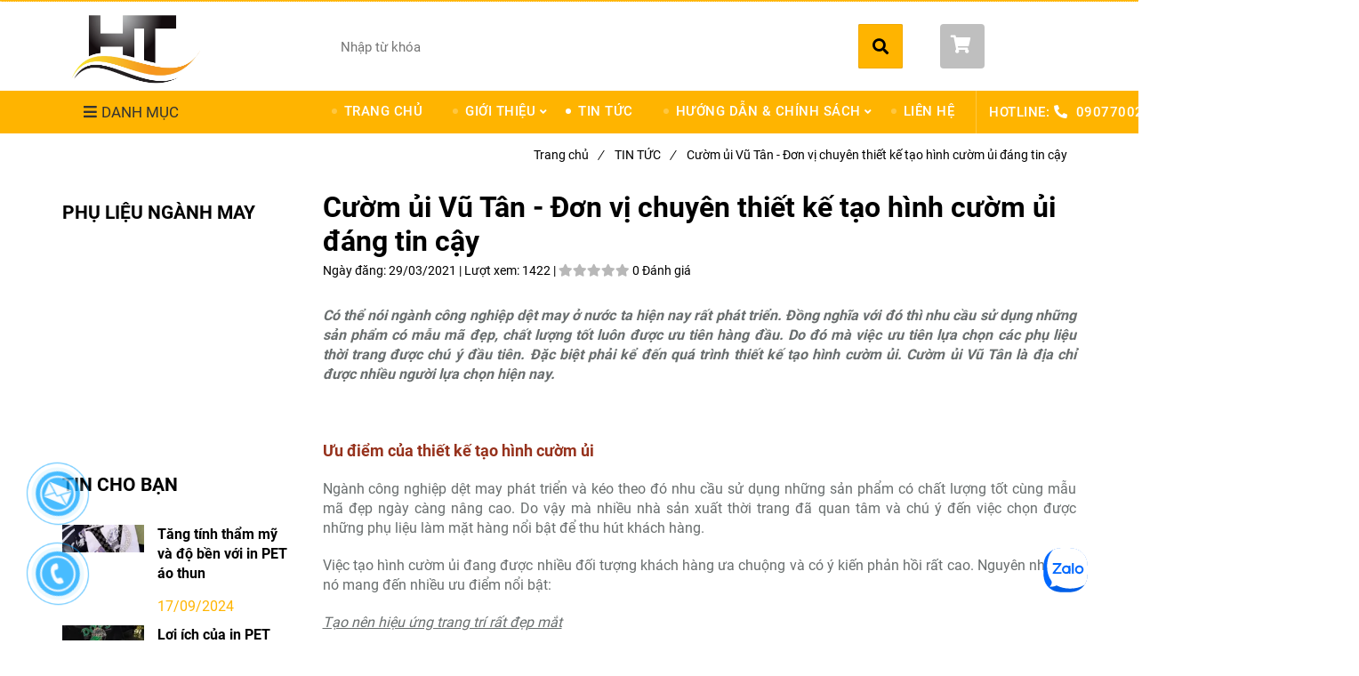

--- FILE ---
content_type: text/html; charset=UTF-8
request_url: https://vutan.com.vn/tin-tuc/cuom-ui-vu-tan-don-vi-chuyen-thiet-ke-tao-hinh-cuom-ui-dang-tin-cay.html
body_size: 14820
content:
<!DOCTYPE html>
<html lang="vi">

<head>
    <meta charset="utf-8">
    <meta http-equiv="X-UA-Compatible" content="IE=edge">
    <meta name="viewport" content="width=device-width, initial-scale=1">
    <meta name="csrf-token" content="vEt3o6SOBFSu90LLEvKRRPDjuTjH8WKtLsa18koL">
    <link rel="shortcut icon" href="https://media.loveitopcdn.com/4783/thumb/logo-ht111-01.png" type="image/x-icon" />
    <meta property="fb:app_id" content="https://www.facebook.com/vutanmaymocthietbinganhmay/" />
    <title>Cườm ủi Vũ Tân -  Đơn vị chuyên thiết kế tạo hình cườm ủi đáng tin cậy </title>
<meta name="keywords" content="Cườm ủi Vũ Tân , cuom ui vu tan">
<meta name="description" content="Cườm ủi Vũ Tân là địa chỉ mà nhiều nơi lựa chọn trong việc thiết kế tạo hình cườm ủi hiện nay. Đơn vị này có những ưu thế gì nổi bật? 

 ">
<meta name="robots" content="INDEX,FOLLOW">
<link rel="canonical" href="https://vutan.com.vn/tin-tuc/cuom-ui-vu-tan-don-vi-chuyen-thiet-ke-tao-hinh-cuom-ui-dang-tin-cay.html"/>
<link rel="alternate" hreflang="vi-vn" href="https://vutan.com.vn/tin-tuc/cuom-ui-vu-tan-don-vi-chuyen-thiet-ke-tao-hinh-cuom-ui-dang-tin-cay.html"/>
<meta property="og:title" content="Cườm ủi Vũ Tân -  Đơn vị chuyên thiết kế tạo hình cườm ủi đáng tin cậy" />
<meta property="og:description" content="Cườm ủi Vũ Tân là địa chỉ mà nhiều nơi lựa chọn trong việc thiết kế tạo hình cườm ủi hiện nay. Đơn vị này có những ưu thế gì nổi bật? 

 " />
<meta property="og:url" content="https://vutan.com.vn/tin-tuc/cuom-ui-vu-tan-don-vi-chuyen-thiet-ke-tao-hinh-cuom-ui-dang-tin-cay.html" />
<meta property="og:type" content="article" />
<meta property="og:image:alt" content="Cườm ủi Vũ Tân -  Đơn vị chuyên thiết kế tạo hình cườm ủi đáng tin cậy" />
<meta property="og:site_name" content="Theme Oasics" />
<meta property="og:image" content="https://media.loveitopcdn.com/4783/thumb/phu-lieu-nganh-may2.png" />
<meta property="og:image:height" content="300" />
<meta property="og:image:width" content="300" />

<meta name="twitter:title" content="Cườm ủi Vũ Tân -  Đơn vị chuyên thiết kế tạo hình cườm ủi đáng tin cậy" />
<meta name="twitter:description" content="Cườm ủi Vũ Tân là địa chỉ mà nhiều nơi lựa chọn trong việc thiết kế tạo hình cườm ủi hiện nay. Đơn vị này có những ưu thế gì nổi bật? 

 " />
    <link rel="dns-prefetch" href="https://static.loveitopcdn.com">
    <link rel="dns-prefetch" href="https://media.loveitopcdn.com">
    <link rel="preconnect" href="https://fonts.gstatic.com">
    <link rel="stylesheet" href="https://static.loveitopcdn.com/plugins/jquery-ui/jquery-ui-custom.min.css">
    <link href="https://static.loveitopcdn.com/themes/base2/css/plugin.css?id=d578bcbe4eb38586cd95" rel="stylesheet">
    <link href="https://static.loveitopcdn.com/themes/base2/css/libs.css?id=a0ef0ae2c2b027a77b77" rel="stylesheet">
    <link href="https://static.loveitopcdn.com/themes/base2/css/style.css?id=2a0b421bee0df6dbc460" rel="stylesheet">
    <link href="https://static.loveitopcdn.com/themes/oasics/css/style.css?id=0b5bb398a0dd0390ce20" rel="stylesheet">
    <link rel="stylesheet" href="https://static.loveitopcdn.com/plugins/fontawesome-5.5.0/css/all.min.css">
    <link rel="stylesheet" href="https://static.loveitopcdn.com/themes/base/css/common.css?id=3e3970e9ab7929f71358" as="style">
    <style>:root{--bg-color:#ffffff;--base-color:#000000;--primary-color:#ffb400;--sub-color:#ffb400;--link-color:#963200;--price-color:#ffb400;--header-bgsub-color:#ffb400;--header-bg-color:#ffffff;--header-txt-color:#000000;--menu-bg-color:#ffb400;--menu-txt-color:#ffffff;--menu-txt-active-color:#000000;--footer-bg-color:#260e02;--footer-bgsub-color:#000000;--footer-title-color:#ffb400;--footer-txt-color:#cccccc;--footer-txtsub-color:#cccccc;--dark-color:#000;--gray-color:#696e6e;--light-color:#fff;--border-color:#e2e6e7}</style>
        <link rel="stylesheet" href="https://static.loveitopcdn.com/themes/base2/css/loading.css?id=2fd8dc7c91c49e0dd77b"  as="style" onload="this.onload=null;this.rel='stylesheet'" /><link rel="stylesheet" href="https://media.loveitopcdn.com/4783/css/custom.css?v=1528880276"  as="style" onload="this.onload=null;this.rel='stylesheet'" />
    <script src="https://static.loveitopcdn.com/plugins/jquery-3.3.1/jquery.min.js"></script>
    <!-- Global site tag (gtag.js) - Google Analytics -->
<script async src="https://www.googletagmanager.com/gtag/js?id=UA-139554681-1"></script>
<script>
  window.dataLayer = window.dataLayer || [];
  function gtag(){dataLayer.push(arguments);}
  gtag('js', new Date());

  gtag('config', 'UA-139554681-1');
</script>
<meta name="google-site-verification" content="hdpwFSjOgBiL0U2za_FVOakZ7jyhz4mQov8T3A5WcxQ" /><!-- Global site tag (gtag.js) - Google Ads: 846675491 -->
<script async src="https://www.googletagmanager.com/gtag/js?id=AW-846675491"></script>
<script>
  window.dataLayer = window.dataLayer || [];
  function gtag(){dataLayer.push(arguments);}
  gtag('js', new Date());

  gtag('config', 'AW-846675491');
</script>
<!-- Event snippet for mua hàng trên web conversion page -->
<script>
  gtag('event', 'conversion', {
      'send_to': 'AW-846675491/cnJnCI_DnKIBEKP83JMD',
      'transaction_id': ''
  });
</script>
<!-- Google Tag Manager -->
<script>(function(w,d,s,l,i){w[l]=w[l]||[];w[l].push({'gtm.start':
new Date().getTime(),event:'gtm.js'});var f=d.getElementsByTagName(s)[0],
j=d.createElement(s),dl=l!='dataLayer'?'&l='+l:'';j.async=true;j.src=
'https://www.googletagmanager.com/gtm.js?id='+i+dl;f.parentNode.insertBefore(j,f);
})(window,document,'script','dataLayer','GTM-NFRXP3X');</script>
<!-- End Google Tag Manager --><!-- Google Tag Manager -->
<script>(function(w,d,s,l,i){w[l]=w[l]||[];w[l].push({'gtm.start':
new Date().getTime(),event:'gtm.js'});var f=d.getElementsByTagName(s)[0],
j=d.createElement(s),dl=l!='dataLayer'?'&l='+l:'';j.async=true;j.src=
'https://www.googletagmanager.com/gtm.js?id='+i+dl;f.parentNode.insertBefore(j,f);
})(window,document,'script','dataLayer','GTM-P6PCZPG');</script>
<!-- End Google Tag Manager --><script>var layout_product_item='';var is_display_rating=0;var wb_token_public='RLgi7T';var wb_setting={'currency': {"unit":"\u0111","rate":1,"thousand_sep":".","decimal_sep":",","decimal":0,"pos":"right"} };var wb_translate={"error_avatar_upload_size":"Dung l\u01b0\u1ee3ng \u1ea3nh kh\u00f4ng v\u01b0\u1ee3t qu\u00e1","error_avatar_upload_file":"Ch\u1ec9 h\u1ed7 tr\u1ee3 c\u00e1c \u0111\u1ecbnh d\u1ea1ng \u1ea3nh .png .jpg .jpeg","add_to_cart":"Th\u00eam v\u00e0o gi\u1ecf h\u00e0ng","contact":"Li\u00ean h\u1ec7","processing":"\u0110ang x\u1eed l\u00fd...","delete":"X\u00f3a","outstock":"H\u1ebft h\u00e0ng","instock":"C\u00f2n h\u00e0ng","paging_first":"\u0110\u1ea7u","paging_previous":"Tr\u01b0\u1edbc","paging_next":"Ti\u1ebfp","paging_last":"Cu\u1ed1i","progressing":"\u0110ang x\u1eed l\u00fd...","please_enter":"Vui l\u00f2ng nh\u1eadp v\u00e0o Email ho\u1eb7c S\u1ed1 \u0111i\u1ec7n tho\u1ea1i \u0111\u1ec3 \u0111\u0103ng k\u00fd","minimum_order_product":"Y\u00eau c\u1ea7u mua \u00edt nh\u1ea5t","text_product":"s\u1ea3n ph\u1ea9m","text_coupon":"M\u00e3 gi\u1ea3m gi\u00e1","text_reduction":"M\u1ee9c gi\u1ea3m","message_danger":"C\u00f3 l\u1ed7i trong qu\u00e1 tr\u00ecnh thao t\u00e1c","message_alert_discount_confirm":"B\u1ea1n c\u00f3 mu\u1ed1n x\u00f3a m\u00e3 gi\u1ea3m gi\u00e1 n\u00e0y kh\u00f4ng?","please_choose_district":"Vui l\u00f2ng ch\u1ecdn Qu\u1eadn \/ Huy\u1ec7n","please_choose_ward":"Vui l\u00f2ng ch\u1ecdn Ph\u01b0\u1eddng \/ X\u00e3","text_remove_coupon":"X\u00f3a m\u00e3 gi\u1ea3m gi\u00e1 n\u00e0y","product_quantity_break_description_value":":price \/ s\u1ea3n ph\u1ea9m (:percent%)","affiliate_id":"","just_days":"Ng\u00e0y","just_months":"Th\u00e1ng","just_years":"N\u0103m","just_hours":"Gi\u1edd","just_minutes":"Ph\u00fat","just_secs":"Gi\u00e2y","menu_readmore":"Xem th\u00eam ...","menu_collapse":"Thu g\u1ecdn","view_product_detail":"Xem chi ti\u1ebft","phone_required":"Vui l\u00f2ng nh\u1eadp s\u1ed1 \u0111i\u1ec7n tho\u1ea1i h\u1ee3p l\u1ec7","text_btn_collapse":"Xem t\u1ea5t c\u1ea3","text_btn_collapsed":"Thu g\u1ecdn","table_of_contents":"M\u1ee5c l\u1ee5c","show":"Hi\u1ec7n","hide":"\u1ea8n"};var wb_language='';var wb_language_default='vi';var wb_routes={"order_fast":"https:\/\/vutan.com.vn\/fast-order","admin_widget":"https:\/\/vutan.com.vn\/admin\/widget","admin_menu":"https:\/\/vutan.com.vn\/admin\/menu","admin_post":"https:\/\/vutan.com.vn\/admin\/post","admin_product":"https:\/\/vutan.com.vn\/admin\/product","admin_setting_website":"https:\/\/vutan.com.vn\/admin\/setting\/website","admin_setting_contact":"https:\/\/vutan.com.vn\/admin\/setting\/contact","admin_setting_product_filter":"https:\/\/vutan.com.vn\/admin\/setting\/product_filter","admin_slider":"https:\/\/vutan.com.vn\/admin\/slider","admin_gallery_image":"https:\/\/vutan.com.vn\/admin\/gallery_image","admin_testimonials":"https:\/\/vutan.com.vn\/admin\/testimonials"}; var addon_smart_feature_menu='';</script>    <script>
        var template = "post_detail";
    </script>
</head>

<body data-empty-cart-message="Chưa có sản phẩm nào trong giỏ hàng"
    class="post_detail  enable-edit-btn">
    <!--Start of Tawk.to Script-->
<script type="text/javascript">
var Tawk_API=Tawk_API||{}, Tawk_LoadStart=new Date();
(function(){
var s1=document.createElement("script"),s0=document.getElementsByTagName("script")[0];
s1.async=true;
s1.src='https://embed.tawk.to/5ce4ebefd07d7e0c6394c719/default';
s1.charset='UTF-8';
s1.setAttribute('crossorigin','*');
s0.parentNode.insertBefore(s1,s0);
})();
</script>
<!--End of Tawk.to Script-->        <div data-name="container">
        <div class="project-layout wb-shop full-layout">
            
            <header class="header">
    <div class="h-top-part">
    <div class="container">
        <div class="row clearfix">
            <div class="col-lg-6 col-md-12">
                                                <span class="hotline f-size-medium show-on-small">
                    <i class="fas fa-phone"></i> HOTLINE: 
                                                                        <a href="tel:0907700220 _  0909547466 _  0903907466">0907700220 _  0909547466 _  0903907466</a>
                                                            </span>
            </div>
                    </div>
    </div>
</div>    <style type="text/css">
    .category-menu-mobile{
        left:auto;
        right: 50px;
        width: 140px;
        padding: 13px 10px;
    }
    .category-menu-mobile .mega-menu-title .fas{margin-right: 5px}
</style>
<div class="h-bot-part">
    <div class="container relative">
        <div class="js-toggle-left-slidebar js-menu-mobile">
            <div class="trigger-menu">
                <span class="three-bars-icon"></span>
            </div>
        </div>

        <div class="row clearfix">
            <div class="col-lg-3 col-md-12 col-sm-12 edit-area">
                <div class="edit-area-btn header-logo">
                    <a class="logo d-inline-b" href="https://vutan.com.vn">
                        <img src="https://media.loveitopcdn.com/4783/thumb/logo-ht111-01.png" alt="Logo">
                    </a>
                                    </div>
            </div>
            <div class="col-lg-7 col-md-12 hide-on-med-and-down">
                <div class="searchform-wrap">
            <form class="search-form" role="search" action="https://vutan.com.vn/search/post/autocomplete">
            <input type="text" name="keyword" autocomplete="off" placeholder="Nhập từ khóa" class="f-size-large search-box">
            <button class="func-search" type="submit">
                <i class="fas fa-search"></i>
            </button>
        </form>
    </div>
                </div>
                            <div class="col-lg-2 col-md-12 col-sm-12 textAlign-right">
                    <ul class="d-inline-b horizontal-list clearfix site-settings">
                        <li class="shopping-button">
                            <a class="current f-size-large mini-cart-link btn-view-cart" role="button" href="https://vutan.com.vn/cart" rel="nofollow" id="mini-cart-link">
                                <span class="d-inline-middle relative">
                                    <i class="fas fa-shopping-cart"></i>
                                    <span class="total_items d-lg-none">0</span>
                                </span>
                                <b>Giỏ hàng (<b class="total_items m-0">0</b>)</b>
                            </a>
                        </li>
                    </ul>
                </div>
                    </div>
    </div>
</div>    <div class="menu-wrap">
        <div class="container clearfix">
            <nav class="wb-menu">
                <div class="row clearfix">
                    <div class="col-md-3 col-xs-12 col-sm-3">
    <div class="mega-container edit-area">
        <div class="navleft-container edit-area-btn">
            <div class="mega-menu-title">
                <h3>
                    <i class="fas fa-bars"></i>Danh mục
                </h3>
            </div>
            <div class="mega-menu-category ">
                <ul class="nav">
                                            <li class=" relative">
        <a href="https://vutan.com.vn/in-ky-thuat-so/" >
            IN KỸ THUẬT SỐ
        </a>
            </li>
                                            <li class="has-sub relative">
        <a href="https://vutan.com.vn/cuom-da-ui-ao/da-ui/phu-lieu-giay-dep-da-ket-thuy-tinh/" >
            CƯỜM TRANG TRÍ GIÀY DÉP
        </a>
                    <div class="wrap-popup column1">
                <div class="popup">
                    <ul class="nav">
                                                    <li class=" relative">
    <a href="https://vutan.com.vn/cuom-da-ui-ao/da-ui/phu-lieu-giay-dep-da-ket-thuy-tinh/da-ket-thuy-tinh/" >
        ĐÁ KẾT THỦY TINH 
    </a>
    </li>                                            </ul>
                </div>
            </div>
            </li>
                                            <li class=" relative">
        <a href="https://vutan.com.vn/cuom-da-ui-ao/da-ui/" >
            CƯỜM ỦI
        </a>
            </li>
                                            <li class=" relative">
        <a href="https://vutan.com.vn/dap-noi-ep-cuom.html" >
            DẬP NỔI ÉP CƯỜM
        </a>
            </li>
                                            <li class=" relative">
        <a href="https://vutan.com.vn/in-pet/" >
            In Pet
        </a>
            </li>
                                    </ul>
            </div>
                    </div>
    </div>
</div>
                    <div class="col-md-9 col-xs-12 hide-on-med-and-down">
                        <div class="features-block">
                            <div class="col-md-12 offer-block edit-area">
                                <ul class="widget-menu widget-menu-header edit-area-btn">
			<li class="relative ">
		<a href="https://vutan.com.vn" >
			TRANG CHỦ
		</a>
			</li>
			<li class="relative dropdown-parent">
		<a href="https://vutan.com.vn/httpsvutancomvnmay-dinh-cuom-ngoc-traihtml.html" >
			GIỚI THIỆU
		</a>
					<div class="sub-menu-wrap clearfix">
				<ul class="sub-menu">
											<li class="dropdown-child">
    <a href="https://vutan.com.vn/da-ket-thuy-tinh-0111.html" class="color-dark"  target="_blank" > SẢN PHẨM</a>
            <div class="sub-menu-wrap-more clearfix">
            <ul class="sub-menu">
                                    <li class="">
    <a href="https://vutan.com.vn/da-ket-thuy-tinh-0111.html" class="color-dark"  target="_blank" >ĐÁ KẾT THỦY TINH HT01</a>
    </li>                                    <li class="">
    <a href="https://vutan.com.vn/da-ket-thuy-tinh-hai.html" class="color-dark"  target="_blank" >ĐÁ KẾT THỦY TINH HT02</a>
    </li>                            </ul>
        </div>  
    </li>											<li class="">
    <a href="https://vutan.com.vn/trang-gioi-thieu.html" class="color-dark"  target="_blank" >GIỚI THIỆU VỀ VŨ TÂN COMPANY</a>
    </li>									</ul>
			</div>
			</li>
			<li class="relative ">
		<a href="https://vutan.com.vn/tin-tuc/" >
			TIN TỨC
		</a>
			</li>
			<li class="relative dropdown-parent">
		<a href="https://vutan.com.vn/huong-dan-va-chinh-sach.html" >
			HƯỚNG DẪN &amp; CHÍNH SÁCH
		</a>
					<div class="sub-menu-wrap clearfix">
				<ul class="sub-menu">
											<li class="">
    <a href="https://vutan.com.vn/phuongthucthanhtoan.html" class="color-dark"  target="_blank" >HƯỚNG DẪN THANH TOÁN</a>
    </li>											<li class="">
    <a href="https://vutan.com.vn/chinh-sach-van-chuyen.html" class="color-dark"  target="_blank" >CHÍNH SÁCH GIAO HÀNG</a>
    </li>									</ul>
			</div>
			</li>
			<li class="relative ">
		<a href="https://vutan.com.vn/lien-he.html" >
			LIÊN HỆ
		</a>
			</li>
		</ul>
		<span class="hotline edit-area-btn">
			HOTLINE: <i class="fas fa-phone"></i>
				    							<a href="tel:0907700220 _  0909547466 _  0903907466">0907700220 _  0909547466 _  0903907466</a>
												</span>

                            </div>
                        </div>
                    </div>
                </div>
            </nav>
        </div>
    </div>
</header>            <div class="breadcrumbs">
        <div class="container">
            <ul class="horizontal-list clearfix f-size-medium">
                                                            <li class="current">
                            <a class="color-base" href="https://vutan.com.vn">Trang chủ<i>/</i></a>
                        </li>
                                                                                <li class="current">
                            <a class="color-base" href="https://vutan.com.vn/tin-tuc/">TIN TỨC<i>/</i></a>
                        </li>
                                                                                <li>
                            <span class="color-base">Cườm ủi Vũ Tân -  Đơn vị chuyên thiết kế tạo hình cườm ủi đáng tin cậy</span>
                                                    </li>
                                                </ul>
        </div>
    </div>
            <div class="page-content">
                <div class="container">
    <div class="row clearfix flex-sm-row-reverse">
        <!-- left content column-->
        <div class="col-lg-9">
            <!-- blog post-->
            <article class="article-detail m-bottom-50">
                <div class="row clearfix m-bottom-10">
                    <div class="col-lg-12 col-md-12 col-sm-12">
                        <h1 class="m-bottom-5 color-dark fw-bold">Cườm ủi Vũ Tân -  Đơn vị chuyên thiết kế tạo hình cườm ủi đáng tin cậy</h1>
                        <div class="f-size-medium" style="margin-bottom: 20px;">
                                                        <label>Ngày đăng: </label>29/03/2021
                            |
                                                                                    <label>Lượt xem: </label>1422
                            |
                                                                                    <div style="display: inline-block;">
                                <div class="review">
        <input type="hidden" class="rating" data-filled="fa fa-star wb-rating wb-color-rating-active"
               data-empty="fa fa-star wb-color-rating wb-rating" data-fractions="1" disabled="disabled" data-readonly
               value="0"/>
        <span>0 Đánh giá</span>
    </div>
                            </div>
                                                    </div>
                    </div>
                </div>
                <div class="ck_editor_content">
                                                                        <p dir="ltr" style="text-align: justify;"><em><b id="docs-internal-guid-0c461649-7fff-62d6-7a83-3a8a3aa22822">Có thể nói ngành công nghiệp dệt may ở nước ta hiện nay rất phát triển. Đồng nghĩa với đó thì nhu cầu sử dụng những sản phẩm có mẫu mã đẹp, chất lượng tốt luôn được ưu tiên hàng đầu. Do đó mà việc ưu tiên lựa chọn các phụ liệu thời trang được chú ý đầu tiên. Đặc biệt phải kể đến quá trình thiết kế tạo hình cườm ủi. Cườm ủi Vũ Tân là địa chỉ được nhiều người lựa chọn hiện nay.&nbsp;</b></em></p>

<p dir="ltr" style="text-align: justify;">&nbsp;</p>

                            <p style="text-align: justify;"><span style="font-size:18px;"><span style="color:#96321d;"><strong>Ưu điểm của thiết kế tạo hình cườm ủi</strong></span></span></p>

<p style="text-align: justify;">Ngành công nghiệp dệt may phát triển và kéo theo đó nhu cầu sử dụng những sản phẩm có chất lượng tốt cùng mẫu mã đẹp ngày càng nâng cao. Do vậy mà nhiều nhà sản xuất thời trang đã quan tâm và chú ý đến việc chọn được những phụ liệu làm mặt hàng nổi bật để thu hút khách hàng.&nbsp;</p>

<p style="text-align: justify;">Việc tạo hình cườm ủi đang được nhiều đối tượng khách hàng ưa chuộng và có ý kiến phản hồi rất cao. Nguyên nhân là nó mang đến nhiều ưu điểm nổi bật:</p>

<p style="text-align: justify;"><u><em>Tạo nên hiệu ứng trang trí rất đẹp mắt</em></u></p>

<p style="text-align: justify;">Cườm ủi là sản phẩm hiện có nhiều kiểu dáng, màu sắc đẹp mắt, điều đó giúp tạo nên điểm nhấn ấn tượng cho những bộ trang phục. Khi được đính trên quần áo hay phụ kiện thì nó sẽ giúp cho người dùng trở nên sang trọng, tinh tế và đẹp mắt hơn. Còn đối với những sản phẩm thời trang được thiết kế tạo hình cườm ủi vừa đạt tiêu chí đẹp vừa mang hiệu ứng tỏa sáng ba chiều lung linh.</p>

<p style="text-align: justify;"><u><em>Có nhiều kiểu thiết kế tạo hình đẹp mắt</em></u></p>

<p style="text-align: justify;">Từ chất liệu cườm ủi thì khách hàng có thể tạo ra được nhiều hình đẹp mắt cũng như ứng dụng nhiều phong cách khác nhau. Từ đó có thể tạo ra nhiều hình dáng khác nhau phù hợp với từng độ tuổi, loại trang phục riêng để tạo nên điểm nhấn riêng và độc đáo. Khách hàng có thể tạo hình với nhiều hình khác nhau như hình con vật, hình chữ cái, hình hoa lá cành, hình các nhân vật hoạt hình ngộ nghĩnh…&nbsp;</p>

<p style="text-align:center"><img alt="Cườm ủi Vũ Tân" src="[data-uri]" data-isrc="https://media.loveitopcdn.com/4783/phu-lieu-nganh-may2.png" title="Cườm ủi Vũ Tân" /></p>

<p style="text-align: center;"><em>Thiết kế tạo hình cườm ủi sở hữu nhiều ưu điểm nổi bật nên được nhiều đối tượng khách hàng sử dụng</em><meta charset="UTF-8" /></p>

<p style="text-align: center;"><span style="color:#f39c12;"><strong>Vũ Tân Company nơi chuyên cung cấp phụ liệu may mặc&nbsp;chất lượng</strong></span></p>

<p style="text-align: center;"><strong>&gt;&gt; Xem thêm bài viết:&nbsp;<a href="https://vutan.com.vn/tin-tuc/cuom-ui-vu-tan-dia-chi-san-xuat-cuom-theo-yeu-cau-uy-tin-chat-luong.html">Cườm ủi Vũ Tân - Địa chỉ sản xuất cườm theo yêu cầu uy tín chất lượng</a></strong></p>

<p style="text-align: justify;">&nbsp;</p>

<p style="text-align: justify;"><span style="font-size:18px;"><span style="color:#96321d;"><strong>Đơn vị chuyên thiết kế tạo hình cườm ủi theo yêu cầu tại Thành phố Hồ Chí Minh</strong></span></span></p>

<p style="text-align: justify;">Là một trong những công ty chuyên cung cấp các loại hạt cườm, hạt pha lê, đá ủi…lớn trên thị trường Thành phố Hồ Chí Minh nói riêng và cả nước nói chung <strong>cườm ủi Vũ Tân</strong> tự hào là đơn vị mang đến sản phẩm chất lượng nhất cho người tiêu dùng. Chúng tôi có đầy đủ số lượng lớn với nhiều chủng loại mẫu mã phục vụ cho nhu cầu sử dụng của khách hàng.&nbsp;</p>

<p style="text-align: justify;">Đặc biệt Vũ Tân luôn cập nhật các loại hạt cườm, hạt pha lê mới nhất trên thị trường hiện nay để đảm bảo tạo nên hiệu ứng đẹp nhất và đáp ứng mọi nhu cầu cho đối tượng khách hàng. Bên cạnh đó, các sản phẩm ở chúng tôi không qua khâu trung gian nên có mức giá rẻ không nơi nào trên thị trường có được.&nbsp;</p>

<p style="text-align:center"><img alt="Cườm ủi Vũ Tân" src="[data-uri]" data-isrc="https://media.loveitopcdn.com/4783/phu-lieu-nganh-may1.png" title="Cườm ủi Vũ Tân" /></p>

<p style="text-align: center;"><em>Vũ Tân - Đơn vị chuyên thiết kế tạo hình cườm ủi theo yêu cầu đang được ưa chuộng hiện nay</em></p>

<p style="text-align: center;"><meta charset="UTF-8" /><span style="color:#f39c12;"><strong>Liên hệ Vũ Tân mua đá ủi cườm ngay tại đây:&nbsp;0907700220</strong></span></p>

<p style="text-align: justify;">Những thông tin trên đã giúp bạn chọn ra được địa chỉ chuyên thiết kế tạo hình cườm ủi uy tín nhất hiện nay. <strong>Cườm ủi Vũ Tân</strong> được sự lựa chọn hàng đầu của khách hàng hiện nay. Đến với chúng tôi quý khách sẽ được nhân viên tư vấn nhiệt tình và giải đáp mọi thắc mắc một cách nhanh nhất.&nbsp;</p>

<p style="text-align: justify;"><meta charset="UTF-8" /></p>

<p><a href="https://business.google.com/dashboard/l/05420946793452403960">https://business.google.com/dashboard/l/05420946793452403960</a></p>

<p><a href="https://www.facebook.com/maydinhcuom/">https://www.facebook.com/maydinhcuom/</a></p>

<p><a href="https://trasuastartea.com/">https://trasuastartea.com/</a>&nbsp; &nbsp; &nbsp; &nbsp; &nbsp; &nbsp; &nbsp; &nbsp; &nbsp; &nbsp; &nbsp; &nbsp; &nbsp;</p>

<p><strong>VŨ&nbsp;TÂN COMPANY</strong></p>

<p style="text-align: center;"><strong><iframe allow="accelerometer; autoplay; clipboard-write; encrypted-media; gyroscope; picture-in-picture" allowfullscreen="" frameborder="0" height="315" src="https://www.youtube.com/embed/yIIpTXnqNdQ" title="YouTube video player" width="560"></iframe></strong></p>
<hr />
<p style="text-align: center;">&nbsp;</p>

<p style="text-align: center;"><strong><span style="font-size:20px;"></span></strong><strong><span style="font-size:20px;">CÔNG TY TNHH VŨ TÂN</span></strong></p>

<p style="text-align: center;">Địa chỉ: 32/2A Trịnh Đình Trọng, P. Phú Trung, Q.Tân Phú, TP.HCM</p>

<p style="text-align: center;">Email: tvu9072@gmail.com</p>

<p style="text-align: center;">Hotline: <span style="color:#ff0000;"><strong>0903 907 466 |&nbsp;0909 547 466</strong></span></p>

                                                                                </div>
            </article>
            <div class="share-container">
    <p class="d-inline-middle">Chia sẻ:</p>
    <div class="d-inline-middle addthis-widget-container">
        <ul class="clearfix horizontal-list social-icons">
            <li class="relative">
                <a class="f-size-big textAlign-center" href="https://www.facebook.com/sharer/sharer.php?u=https://vutan.com.vn/tin-tuc/cuom-ui-vu-tan-don-vi-chuyen-thiet-ke-tao-hinh-cuom-ui-dang-tin-cay.html" rel="nofollow" target="_blank" aria-label="Facebook">
                    <i class="fab fa-facebook-f"></i>
                </a>
            </li>
            <li class="relative">
                <a class="f-size-big textAlign-center" href="https://twitter.com/intent/tweet?url=https://vutan.com.vn/tin-tuc/cuom-ui-vu-tan-don-vi-chuyen-thiet-ke-tao-hinh-cuom-ui-dang-tin-cay.html" rel="nofollow" target="_blank" aria-label="Twitter">
                    <i class="fab fa-twitter"></i>
                </a>
            </li>
            <li class="relative">
                <a class="f-size-big textAlign-center" href="https://www.linkedin.com/sharing/share-offsite/?url=https://vutan.com.vn/tin-tuc/cuom-ui-vu-tan-don-vi-chuyen-thiet-ke-tao-hinh-cuom-ui-dang-tin-cay.html" rel="nofollow" target="_blank" aria-label="Linkedin">
                        <i class="fab fa-linkedin-in"></i>
                </a>
            </li>
            <li class="relative">
                <a href="http://pinterest.com/pin/create/link/?url=https://vutan.com.vn/tin-tuc/cuom-ui-vu-tan-don-vi-chuyen-thiet-ke-tao-hinh-cuom-ui-dang-tin-cay.html&media=https://media.loveitopcdn.com/4783/thumb/phu-lieu-nganh-may2.png" rel="nofollow" target="_blank" class="f-size-big textAlign-center">
                    <i class="fab fa-pinterest"></i>
                </a>
            </li>
            <li class="relative">
                <a href="https://www.tumblr.com/share/link?url=https://vutan.com.vn/tin-tuc/cuom-ui-vu-tan-don-vi-chuyen-thiet-ke-tao-hinh-cuom-ui-dang-tin-cay.html" rel="nofollow" target="_blank" class="f-size-big textAlign-center">
                    <i class="fab fa-tumblr"></i>
                </a>
            </li>
                    </ul>
    </div>
</div>                                    <hr class="divider-3">
            <div class="m-bottom-30"></div>
            <div class="clearfix">
                <span class="heading color-base">Tin tức liên quan</span>
            </div>
            <div class="relative related-projects">
                <div class="products-container related-grid">
                    <div class="owl-carousel d-carousel related-carousel">
                                                <div class="edit-area">
                            <div class="item-blog edit-area-btn">
                                <div class="d-block photoframe relative pp-wrap m-bottom-5">
                                    <a class="d-block relative pp-wrap aspectRatio aspectRatio--4-3" href="https://vutan.com.vn/tin-tuc/in-pet-ao-thun-tham-my.html" >
                                        <img alt="Tăng tính thẩm mỹ và độ bền với in PET áo thun" aria-label="Tăng tính thẩm mỹ và độ bền với in PET áo thun" src="https://media.loveitopcdn.com/4783/thumb/300x150/xuong-in-pet1.jpg?zc=1" width="100%" height="100%" class="not-lazy" />
                                    </a>
                                </div>

                                <div class="mini-post-content">
                                    <h4>
                                        <a class="color-dark" href="https://vutan.com.vn/tin-tuc/in-pet-ao-thun-tham-my.html" >
                                            <b>Tăng tính thẩm mỹ và độ bền với in PET áo thun</b>
                                        </a>
                                    </h4>
                                </div>
                                                            </div>
                        </div>
                                                <div class="edit-area">
                            <div class="item-blog edit-area-btn">
                                <div class="d-block photoframe relative pp-wrap m-bottom-5">
                                    <a class="d-block relative pp-wrap aspectRatio aspectRatio--4-3" href="https://vutan.com.vn/tin-tuc/in-pet-chuyen-nhiet-chi-phi-thap.html" >
                                        <img alt="Lợi ích của in PET chuyển nhiệt hiệu suất cao, chi phí thấp" aria-label="Lợi ích của in PET chuyển nhiệt hiệu suất cao, chi phí thấp" src="https://media.loveitopcdn.com/4783/thumb/300x150/in-pet-ao-thun1.jpg?zc=1" width="100%" height="100%" class="not-lazy" />
                                    </a>
                                </div>

                                <div class="mini-post-content">
                                    <h4>
                                        <a class="color-dark" href="https://vutan.com.vn/tin-tuc/in-pet-chuyen-nhiet-chi-phi-thap.html" >
                                            <b>Lợi ích của in PET chuyển nhiệt hiệu suất cao, chi phí thấp</b>
                                        </a>
                                    </h4>
                                </div>
                                                            </div>
                        </div>
                                                <div class="edit-area">
                            <div class="item-blog edit-area-btn">
                                <div class="d-block photoframe relative pp-wrap m-bottom-5">
                                    <a class="d-block relative pp-wrap aspectRatio aspectRatio--4-3" href="https://vutan.com.vn/tin-tuc/in-pet-cho-cac-san-pham-thoi-trang.html" >
                                        <img alt="Mẹo tối ưu khi sử dụng in PET cho các sản phẩm thời trang" aria-label="Mẹo tối ưu khi sử dụng in PET cho các sản phẩm thời trang" src="https://media.loveitopcdn.com/4783/thumb/300x150/in-pet-chuyen-nhiet2.jpg?zc=1" width="100%" height="100%" class="not-lazy" />
                                    </a>
                                </div>

                                <div class="mini-post-content">
                                    <h4>
                                        <a class="color-dark" href="https://vutan.com.vn/tin-tuc/in-pet-cho-cac-san-pham-thoi-trang.html" >
                                            <b>Mẹo tối ưu khi sử dụng in PET cho các sản phẩm thời trang</b>
                                        </a>
                                    </h4>
                                </div>
                                                            </div>
                        </div>
                                                <div class="edit-area">
                            <div class="item-blog edit-area-btn">
                                <div class="d-block photoframe relative pp-wrap m-bottom-5">
                                    <a class="d-block relative pp-wrap aspectRatio aspectRatio--4-3" href="https://vutan.com.vn/tin-tuc/in-pet-ao-thun-tot-nhat.html" >
                                        <img alt="Tại sao in PET là lựa chọn tốt nhất cho áo thun của bạn?" aria-label="Tại sao in PET là lựa chọn tốt nhất cho áo thun của bạn?" src="https://media.loveitopcdn.com/4783/thumb/300x150/z4695794363147-aca08962321c6940d5ad924efb951ee7.jpg?zc=1" width="100%" height="100%" class="not-lazy" />
                                    </a>
                                </div>

                                <div class="mini-post-content">
                                    <h4>
                                        <a class="color-dark" href="https://vutan.com.vn/tin-tuc/in-pet-ao-thun-tot-nhat.html" >
                                            <b>Tại sao in PET là lựa chọn tốt nhất cho áo thun của bạn?</b>
                                        </a>
                                    </h4>
                                </div>
                                                            </div>
                        </div>
                                                <div class="edit-area">
                            <div class="item-blog edit-area-btn">
                                <div class="d-block photoframe relative pp-wrap m-bottom-5">
                                    <a class="d-block relative pp-wrap aspectRatio aspectRatio--4-3" href="https://vutan.com.vn/tin-tuc/in-pet-chuyen-nhiet-chat-luong.html" >
                                        <img alt="Làm thế nào công nghệ in PET chuyển nhiệt cải thiện chất lượng in ấn?" aria-label="Làm thế nào công nghệ in PET chuyển nhiệt cải thiện chất lượng in ấn?" src="https://media.loveitopcdn.com/4783/thumb/300x150/z4695794367128-ebbae982a1010c2b07f613e0cb979669.jpg?zc=1" width="100%" height="100%" class="not-lazy" />
                                    </a>
                                </div>

                                <div class="mini-post-content">
                                    <h4>
                                        <a class="color-dark" href="https://vutan.com.vn/tin-tuc/in-pet-chuyen-nhiet-chat-luong.html" >
                                            <b>Làm thế nào công nghệ in PET chuyển nhiệt cải thiện chất lượng in ấn?</b>
                                        </a>
                                    </h4>
                                </div>
                                                            </div>
                        </div>
                                                <div class="edit-area">
                            <div class="item-blog edit-area-btn">
                                <div class="d-block photoframe relative pp-wrap m-bottom-5">
                                    <a class="d-block relative pp-wrap aspectRatio aspectRatio--4-3" href="https://vutan.com.vn/tin-tuc/in-pet-co-gi-dac-biet.html" >
                                        <img alt="In PET có gì đặc biệt? Lợi ích vượt trội trong sản xuất và thiết kế" aria-label="In PET có gì đặc biệt? Lợi ích vượt trội trong sản xuất và thiết kế" src="https://media.loveitopcdn.com/4783/thumb/300x150/xuong-in-pet2.jpg?zc=1" width="100%" height="100%" class="not-lazy" />
                                    </a>
                                </div>

                                <div class="mini-post-content">
                                    <h4>
                                        <a class="color-dark" href="https://vutan.com.vn/tin-tuc/in-pet-co-gi-dac-biet.html" >
                                            <b>In PET có gì đặc biệt? Lợi ích vượt trội trong sản xuất và thiết kế</b>
                                        </a>
                                    </h4>
                                </div>
                                                            </div>
                        </div>
                                                <div class="edit-area">
                            <div class="item-blog edit-area-btn">
                                <div class="d-block photoframe relative pp-wrap m-bottom-5">
                                    <a class="d-block relative pp-wrap aspectRatio aspectRatio--4-3" href="https://vutan.com.vn/tin-tuc/xuong-in-pet-gia-re-vu-tan.html" >
                                        <img alt="Xưởng in PET giá rẻ nhưng chất lượng lựa chọn tốt nhất cho doanh nghiệp" aria-label="Xưởng in PET giá rẻ nhưng chất lượng lựa chọn tốt nhất cho doanh nghiệp" src="https://media.loveitopcdn.com/4783/thumb/300x150/in-pet-chuyen-nhiet02.jpg?zc=1" width="100%" height="100%" class="not-lazy" />
                                    </a>
                                </div>

                                <div class="mini-post-content">
                                    <h4>
                                        <a class="color-dark" href="https://vutan.com.vn/tin-tuc/xuong-in-pet-gia-re-vu-tan.html" >
                                            <b>Xưởng in PET giá rẻ nhưng chất lượng lựa chọn tốt nhất cho doanh nghiệp</b>
                                        </a>
                                    </h4>
                                </div>
                                                            </div>
                        </div>
                                                <div class="edit-area">
                            <div class="item-blog edit-area-btn">
                                <div class="d-block photoframe relative pp-wrap m-bottom-5">
                                    <a class="d-block relative pp-wrap aspectRatio aspectRatio--4-3" href="https://vutan.com.vn/tin-tuc/quy-trinh-in-pet-chuyen-nhiet-hoan-hao.html" >
                                        <img alt="Quy trình in PET chuyển nhiệt: Những điều cần biết để có sản phẩm hoàn hảo" aria-label="Quy trình in PET chuyển nhiệt: Những điều cần biết để có sản phẩm hoàn hảo" src="https://media.loveitopcdn.com/4783/thumb/300x150/z4695794392795-ebf2d615deda9c7aeda313dc1046135d.jpg?zc=1" width="100%" height="100%" class="not-lazy" />
                                    </a>
                                </div>

                                <div class="mini-post-content">
                                    <h4>
                                        <a class="color-dark" href="https://vutan.com.vn/tin-tuc/quy-trinh-in-pet-chuyen-nhiet-hoan-hao.html" >
                                            <b>Quy trình in PET chuyển nhiệt: Những điều cần biết để có sản phẩm hoàn hảo</b>
                                        </a>
                                    </h4>
                                </div>
                                                            </div>
                        </div>
                                            </div>
                </div>
            </div>
                                                <hr class="divider-3">
            <div class="m-bottom-30"></div>
            <div class="wb-comment">
         <span class="heading">Bình luận</span>
                 <div id="system_comments" data-commentable_type="post" data-commentable_id="450" data-censorship="1">
            <div class="row">
                <div id="data-comments">
                    <ul id="comments-list" class="comments-list col-md-12 comment-container m-bottom-30"></ul>
                    <p style="width: 100%; text-align: center; margin-bottom: 20px;">
                        <a class="more_comment" style="display: none;" href="#">Xem thêm</a>
                    </p>
                </div>
                <div class="comment-form comment-main col-md-12">
                    <form action="/submit-comment" method="POST" class="formcomment width-100">
                        <ul>
                                                            <li id="review" style="display: none;">
                                    <span>Đánh giá của bạn</span>
                                    <input name="review" type="hidden" class="rating"
                                           data-filled="fa fa-star wb-color-rating-active"
                                           data-empty="fa fa-star wb-color-rating" data-fractions="1"/>
                                </li>
                                                        <li class="clearfix">
                                <div class="half-column">
                                    <input type="text" required name="name" class="form-control width-100" placeholder="Họ tên*">
                                </div>
                                                                                                <input type="hidden" name="parent_id" value="0">
                                <input type="hidden" name="parent_name" value="comment-main">
                            </li>
                            <li>
                                <div>
                                    <textarea name="content" required class="form-control width-100" placeholder="Bình luận*"></textarea>
                                </div>
                            </li>
                                                        <li>
                                <div>
                                    <button type="submit" class="btn btn--l btn-primary">Gửi</button>
                                                                    </div>
                            </li>
                        </ul>
                    </form>
                </div>
            </div>
        </div>
        <div id="reply-template" style="display: none;">
            <div class="comment-footer comment-reply">
                <form action="/submit-comment" method="POST" class="formcomment comment-form width-100">
                    <ul>
                        <li class="clearfix"></li>
                                                    <li class="clearfix">
                                <div class="half-column">
                                    <input type="text" required name="name" class="form-control" placeholder="Họ tên*">
                                </div>
                                                                                                <input type="hidden" name="parent_id" class="parent_id">
                                <input type="hidden" name="parent_name" value="comment-reply">
                            </li>
                                                <li>
                            <div>
                                <textarea name="content" required class="form-control" placeholder="Bình luận*"></textarea>
                            </div>
                        </li>
                        <li>
                            <div>
                                <button type="submit" class="btn btn--l btn-primary">Gửi</button>
                                <button type="button" class="btn btn--l btn-default comment_reply_close">Đóng</button>
                                                            </div>
                        </li>
                </form>
            </div>
        </div>
        <script>
            var comment_avatar = "https://static.loveitopcdn.com/themes/base1/images/avatar/avatar2.png";
            var trans_reply = "Trả lời";
        </script>
    </div>
        </div>
        <aside class="col-lg-3">
						<figure class="widget wrapper m-bottom-30 widget-fanpage_fb widget-113 edit-area ">
			<div class="edit-area-btn">
				<figcaption>
		<h3 class="color-base f-size-ex-large fw-bold">PHỤ LIỆU NGÀNH MAY</h3>
	</figcaption>
<div class="widget-content">
	<div class="fb-page">
		<iframe loading="lazy" src="https://www.facebook.com/plugins/page.php?href=https://www.facebook.com/cuomuivutan&tabs=timeline&width=250&height=200&small_header=false&adapt_container_width=true&hide_cover=false&show_facepile=true&appId" width="100%" height="200" style="border:none;overflow:hidden" scrolling="no" frameborder="0" allowfullscreen="true" allow="autoplay; clipboard-write; encrypted-media; picture-in-picture; web-share"></iframe>
	</div>
</div>
				<a href="https://vutan.com.vn/admin/widget#widget-113" class="btn-edit" target="_blank"><i class="fa fa-edit"></i> Sửa</a>
			</div>
		</figure>
					<figure class="widget wrapper m-bottom-30 widget-post widget-116 edit-area ">
			<div class="edit-area-btn">
				<figcaption>
		<h3 class="color-base f-size-ex-large fw-bold">TIN CHO BẠN</h3>
	</figcaption>
<div class="widget-content post-list">
            <div class="edit-area-btn">
            <div class="clearfix m-bottom-10 row">
                <div class="col-lg-5 col-md-2 col-sm-4 col-4">
                    <img src="[data-uri]" width="100%" height="100%" data-isrc="https://media.loveitopcdn.com/4783/thumb/120x40/xuong-in-pet1.jpg?zc=1" class="lazyload f-left m-right-10" alt="Tăng tính thẩm mỹ và độ bền với in PET áo thun" aria-label="Tăng tính thẩm mỹ và độ bền với in PET áo thun"/>
                </div>
                <div class="col-lg-7 col-md-10 pl-0 col-sm-8 col-8">
                    <a aria-label="Tăng tính thẩm mỹ và độ bền với in PET áo thun" class="color-dark d-block fw-bold" href="https://vutan.com.vn/tin-tuc/in-pet-ao-thun-tham-my.html" >Tăng tính thẩm mỹ và độ bền với in PET áo thun</a>
                                        <p class="color-price m-top-15">17/09/2024</p>
                                    </div>
                            </div>
            <hr class="m-bottom-10">
        </div>
            <div class="edit-area-btn">
            <div class="clearfix m-bottom-10 row">
                <div class="col-lg-5 col-md-2 col-sm-4 col-4">
                    <img src="[data-uri]" width="100%" height="100%" data-isrc="https://media.loveitopcdn.com/4783/thumb/120x40/in-pet-ao-thun1.jpg?zc=1" class="lazyload f-left m-right-10" alt="Lợi ích của in PET chuyển nhiệt hiệu suất cao, chi phí thấp" aria-label="Lợi ích của in PET chuyển nhiệt hiệu suất cao, chi phí thấp"/>
                </div>
                <div class="col-lg-7 col-md-10 pl-0 col-sm-8 col-8">
                    <a aria-label="Lợi ích của in PET chuyển nhiệt hiệu suất cao, chi phí thấp" class="color-dark d-block fw-bold" href="https://vutan.com.vn/tin-tuc/in-pet-chuyen-nhiet-chi-phi-thap.html" >Lợi ích của in PET chuyển nhiệt hiệu suất cao, chi phí thấp</a>
                                        <p class="color-price m-top-15">15/09/2024</p>
                                    </div>
                            </div>
            <hr class="m-bottom-10">
        </div>
            <div class="edit-area-btn">
            <div class="clearfix m-bottom-10 row">
                <div class="col-lg-5 col-md-2 col-sm-4 col-4">
                    <img src="[data-uri]" width="100%" height="100%" data-isrc="https://media.loveitopcdn.com/4783/thumb/120x40/in-pet-chuyen-nhiet2.jpg?zc=1" class="lazyload f-left m-right-10" alt="Mẹo tối ưu khi sử dụng in PET cho các sản phẩm thời trang" aria-label="Mẹo tối ưu khi sử dụng in PET cho các sản phẩm thời trang"/>
                </div>
                <div class="col-lg-7 col-md-10 pl-0 col-sm-8 col-8">
                    <a aria-label="Mẹo tối ưu khi sử dụng in PET cho các sản phẩm thời trang" class="color-dark d-block fw-bold" href="https://vutan.com.vn/tin-tuc/in-pet-cho-cac-san-pham-thoi-trang.html" >Mẹo tối ưu khi sử dụng in PET cho các sản phẩm thời trang</a>
                                        <p class="color-price m-top-15">13/09/2024</p>
                                    </div>
                            </div>
            <hr class="m-bottom-10">
        </div>
    </div>
				<a href="https://vutan.com.vn/admin/widget#widget-116" class="btn-edit" target="_blank"><i class="fa fa-edit"></i> Sửa</a>
			</div>
		</figure>
					<figure class="widget wrapper m-bottom-30 widget-product widget-114 edit-area ">
			<div class="edit-area-btn">
				<figcaption>
		<h3 class="color-base f-size-ex-large fw-bold">DÀNH CHO BẠN</h3>
	</figcaption>
<div class="widget-content products-container">
    <div class="relative">
        <div class="owl-carousel d-carousel saleSlider-carousel">
                            <div class="product-item edit-area">
    <figure class="photoframe relative edit-area-btn">
        <!-- product preview-->
        <div class="d-block relative pp-wrap aspectRatio aspectRatio--100"">
                                                <span class="discount-stripe">-8%</span>
                                        <img alt="ĐÁ KẾT THỦY TINH HT 03" aria-label="ĐÁ KẾT THỦY TINH HT 03" src="https://media.loveitopcdn.com/4783/thumb/260x260/da-ket-thuy-tinh-29.png?zc=1" width="100%" height="100%" class="" loading=lazy />
            <div class="layer-action">
                <a class="btn btn--m" href="https://vutan.com.vn/cuom-da-ui-ao/da-ui/phu-lieu-giay-dep-da-ket-thuy-tinh/da-ket-thuy-tinh-1.html"  role="button">Xem thêm &rsaquo;&rsaquo;</a>
                <a href="https://vutan.com.vn/api/v2/add-to-cart/377" rel="nofollow" class="btn btn--m btn-primary addcart-link">Chọn sản phẩm</a>
            </div>
        </div>
        <figcaption>
            <h2 class="wrap-two-lines">
                <a class="color-dark" href="https://vutan.com.vn/cuom-da-ui-ao/da-ui/phu-lieu-giay-dep-da-ket-thuy-tinh/da-ket-thuy-tinh-1.html" aria-label="ĐÁ KẾT THỦY TINH HT 03" >
                    <span class="two-lines">ĐÁ KẾT THỦY TINH HT 03</span>
                </a>
            </h2>
                        <p class="color-price f-size-ex-large price">
                <strong class="new">110.000đ</strong>
                                    <span class="price-original d-inline-b m-left-10 m-right-10 old">120.000đ</span>
                            </p>
                    </figcaption>
             </figure>
</div>
                            <div class="product-item edit-area">
    <figure class="photoframe relative edit-area-btn">
        <!-- product preview-->
        <div class="d-block relative pp-wrap aspectRatio aspectRatio--100"">
                                                <span class="discount-stripe">-8%</span>
                                        <img alt="ĐÁ KẾT THỦY TINH HT 01" aria-label="ĐÁ KẾT THỦY TINH HT 01" src="https://media.loveitopcdn.com/4783/thumb/260x260/105820-da-ket-thuy-tinh-2.png?zc=1" width="100%" height="100%" class="" loading=lazy />
            <div class="layer-action">
                <a class="btn btn--m" href="https://builder.ladipage.vn/#/editor/5d47bbd2daa0960ae023b7c0"  role="button">Xem thêm &rsaquo;&rsaquo;</a>
                <a href="https://vutan.com.vn/api/v2/add-to-cart/378" rel="nofollow" class="btn btn--m btn-primary addcart-link">Chọn sản phẩm</a>
            </div>
        </div>
        <figcaption>
            <h2 class="wrap-two-lines">
                <a class="color-dark" href="https://builder.ladipage.vn/#/editor/5d47bbd2daa0960ae023b7c0" aria-label="ĐÁ KẾT THỦY TINH HT 01" >
                    <span class="two-lines">ĐÁ KẾT THỦY TINH HT 01</span>
                </a>
            </h2>
                        <p class="color-price f-size-ex-large price">
                <strong class="new">110.000đ</strong>
                                    <span class="price-original d-inline-b m-left-10 m-right-10 old">120.000đ</span>
                            </p>
                    </figcaption>
             </figure>
</div>
                            <div class="product-item edit-area">
    <figure class="photoframe relative edit-area-btn">
        <!-- product preview-->
        <div class="d-block relative pp-wrap aspectRatio aspectRatio--100"">
                                                <span class="discount-stripe">-8%</span>
                                        <img alt="ĐÁ KẾT THỦY TINH HT02" aria-label="ĐÁ KẾT THỦY TINH HT02" src="https://media.loveitopcdn.com/4783/thumb/260x260/da-ket-thuy-tinh-22.png?zc=1" width="100%" height="100%" class="" loading=lazy />
            <div class="layer-action">
                <a class="btn btn--m" href="https://vutan.com.vn/cuom-da-ui-ao/da-ui/phu-lieu-giay-dep-da-ket-thuy-tinh/da-ket-thuy-tinh-ht-02.html"  role="button">Xem thêm &rsaquo;&rsaquo;</a>
                <a href="https://vutan.com.vn/api/v2/add-to-cart/379" rel="nofollow" class="btn btn--m btn-primary addcart-link">Chọn sản phẩm</a>
            </div>
        </div>
        <figcaption>
            <h2 class="wrap-two-lines">
                <a class="color-dark" href="https://vutan.com.vn/cuom-da-ui-ao/da-ui/phu-lieu-giay-dep-da-ket-thuy-tinh/da-ket-thuy-tinh-ht-02.html" aria-label="ĐÁ KẾT THỦY TINH HT02" >
                    <span class="two-lines">ĐÁ KẾT THỦY TINH HT02</span>
                </a>
            </h2>
                        <p class="color-price f-size-ex-large price">
                <strong class="new">110.000đ</strong>
                                    <span class="price-original d-inline-b m-left-10 m-right-10 old">120.000đ</span>
                            </p>
                    </figcaption>
             </figure>
</div>
                    </div>
    </div>
</div>
				<a href="https://vutan.com.vn/admin/widget#widget-114" class="btn-edit" target="_blank"><i class="fa fa-edit"></i> Sửa</a>
			</div>
		</figure>
	</aside>    </div>
</div>                            </div>
            <footer class="footer">
									<div class="newsletter-container edit-area ">
				<div class="container edit-area-btn">
					<form class="wb-email-form" action="https://vutan.com.vn/api/subscribe">
						<span class="label-newsletter">CHÍNH SÁCH CẤP QUYỀN ĐẠI LÝ</span>
						<div class="input-wrap">
							<input class="f-size-medium" type="email" placeholder="Địa chỉ Email" name="email" required>
							<button class="btn btn--l btn-primary subcribe_mail" type="submit">Đăng ký</button>
						</div>
					</form>
																</div>
			</div>
																																		<div class="footer-middle-part">
		<div class="container">
			<div class="row clearfix m-top-100 edit-area">
																																		<div class="col-lg-4 col-md-4 col-sm-4 edit-area-btn ">
							<div class="widget-text_editor widget-107">
	<span class="heading">LIÊN HỆ</span>
	<div class="ck_editor_content">
		<p><strong>CÔNG TY TNHH IN VÀ ÉP CƯỜM&nbsp;VŨ TÂN</strong></p>

<p><strong>Địa chỉ</strong>: 32/2A Trịnh Đình Trọng, P. Phú Trung, Q.Tân Phú, TP.HCM</p>

<p><strong>Email</strong>: anhongl7@gmail.com</p>

<p><strong>Hotline</strong>: zalo đặt hàng -&nbsp;&nbsp;0907 700 220&nbsp;</p>

<p>Hotline : Gọi trực tiếp -&nbsp;&nbsp;0909 547 466 / 0903907466</p>

<p>&nbsp;</p>

	</div>
</div>
								                            	                        	                        						</div>
																																							<div class="col-lg-4 col-md-4 col-sm-4 edit-area-btn ">
							<div class="widget-menu widget-menu-footer">
	<span class="heading">CHÍNH SÁCH</span>
	<ul class="vertical-list">
	    	        <li>
	            <a href="https://vutan.com.vn/httpsvutancomvnphuongthucthanhtoanhtml.html">Hướng dẫn mua hàng và thanh toán</a>
	        </li>
	    	        <li>
	            <a href="https://vutan.com.vn/chinh-sach-giao-hang.html">Chính sách giao hàng</a>
	        </li>
	    	        <li>
	            <a href="https://vutan.com.vn/chinh-sach-bao-mat-thong-tin-khach-hang.html">Chính sách bảo mật thông tin khách hàng</a>
	        </li>
	    	</ul>
</div>
								                            	                        	                        						</div>
																																							<div class="col-lg-4 col-md-4 col-sm-4 edit-area-btn ">
							<span class="heading">FANPAGE</span>
<div class="se_facebook">
	<div class="fb-page">
		<iframe loading="lazy" src="https://www.facebook.com/plugins/page.php?href=https://www.facebook.com/maydinhcuom/&tabs=timeline&width=250&height=200&small_header=false&adapt_container_width=true&hide_cover=false&show_facepile=true&appId" width="100%" height="200" style="border:none;overflow:hidden" scrolling="no" frameborder="0" allowfullscreen="true" allow="autoplay; clipboard-write; encrypted-media; picture-in-picture; web-share"></iframe>
	</div>
</div>
								                            	                        	                        						</div>
																									<div class="col-lg-4 col-md-4 col-sm-4 edit-area-btn ">
							<div class="widget-text_editor widget-235">
		<div class="ck_editor_content">
		
	</div>
</div>
								                            	                        	                        						</div>
												</div>
		</div>
	</div>
	<div class="footer-bottom-part copyright">
		<div class="container clearfix edit-area">
																																					<div class="clearfix edit-area-btn ">
					<ul class="horizontal-list clearfix widget-payment widget-105">
                            <li>
                                                    <img src="https://static.loveitopcdn.com/backend/images/payment/paypal.png" class="wobble-top" style="height: 25px !important;width: 35px;object-fit: cover;" alt="paypal">
                            </li>
                    <li>
                                                    <img src="https://static.loveitopcdn.com/backend/images/payment/visa.png" class="wobble-top" style="height: 25px !important;width: 35px;object-fit: cover;" alt="visa">
                            </li>
                    </ul>
																					                					</div>
																														<div class="clearfix edit-area-btn ">
					<div class="widget-text_editor widget-110">
		<div class="ck_editor_content">
		<p style="text-align: center;"><span style="color:#dddddd;">CÔNG TY TNHH&nbsp;IN VÀ ÉP CƯỜM&nbsp;VŨ TÂN</span></p>

<p style="text-align: center;">Chuyên ngành : In phun kỹ thuật số, gia công ép cườm, đính cườm, ép đá, đính đá.</p>

<p style="text-align: center;">Thiết kế tạo hình cườm chuyên nghiệp.</p>

	</div>
</div>
										                					</div>
																															</div>
	</div>
</footer>

<div id="shopping-cart-note" data-rules="{&quot;minimum&quot;:&quot;&quot;,&quot;note&quot;:null}"></div>            
        </div>
        <div class="btn-quick-alo-phone btn-quick-alo-green btn-quick-alo-show phone-mobile edit_btn_quick_phone position_0 big_size_button left_position" style="">
                <a href="tel:0907700220" rel="nofollow">
                    <div class="btn-quick-alo-ph-circle edit_btn_quick_ph_circle"></div>
                    <div class="btn-quick-alo-ph-circle-fill edit_btn_quick_ph_circle_fill"></div>
                    <div class="btn-quick-alo-ph-img-circle edit_btn_quick_ph_img_circle" style="background-image: url(https://static.loveitopcdn.com/themes/base1/images/icons/phone-ico.png);"></div>
                </a>
            </div>
                                        <div class="btn-quick-mail-phone btn-quick-mail-green btn-quick-mail-show phone-mobile edit_btn_quick_phone position_1 big_size_button left_position" style="">
                <a href="mailto:anhongl7@gmail.com" rel="nofollow">
                    <div class="btn-quick-mail-ph-circle edit_btn_quick_ph_circle"></div>
                    <div class="btn-quick-mail-ph-circle-fill edit_btn_quick_ph_circle_fill"></div>
                    <div class="btn-quick-mail-ph-img-circle edit_btn_quick_ph_img_circle" style="background-image: url(https://static.loveitopcdn.com/themes/base1/images/icons/icon-mail.png);"></div>
                </a>
            </div>
                                            </div>
        <script>var exit_popup_url = "";</script>
    <div data-off="slidebar left push">
        <div class="slidebar-container wb-menu widget-menu widget-menu-mobile mb-menu">
			<div class="searchform-wrap">
            <form class="search-form" role="search" action="https://vutan.com.vn/search/post/autocomplete">
            <input type="text" name="keyword" autocomplete="off" placeholder="Nhập từ khóa" class="f-size-large search-box">
            <button class="func-search" type="submit">
                <i class="fas fa-search"></i>
            </button>
        </form>
    </div>
    		<ul>
									<div class="edit-area"> 
			<div class="edit-area-btn"> 
									<li class="">
	<a href="https://vutan.com.vn">
		TRANG CHỦ
			</a>
	</li>									<li class="down">
	<a href="https://vutan.com.vn/httpsvutancomvnmay-dinh-cuom-ngoc-traihtml.html">
		GIỚI THIỆU
					<i class="fas fa-plus f-right"></i>
			</a>
			<div class="collapse">
			<ul>
									<li class="down">
	<a href="https://vutan.com.vn/da-ket-thuy-tinh-0111.html">
		 SẢN PHẨM
					<i class="fas fa-plus f-right"></i>
			</a>
			<div class="collapse">
			<ul>
									<li class="">
	<a href="https://vutan.com.vn/da-ket-thuy-tinh-0111.html">
		ĐÁ KẾT THỦY TINH HT01
			</a>
	</li>									<li class="">
	<a href="https://vutan.com.vn/da-ket-thuy-tinh-hai.html">
		ĐÁ KẾT THỦY TINH HT02
			</a>
	</li>							</ul>
		</div>
	</li>									<li class="">
	<a href="https://vutan.com.vn/trang-gioi-thieu.html">
		GIỚI THIỆU VỀ VŨ TÂN COMPANY
			</a>
	</li>							</ul>
		</div>
	</li>									<li class="">
	<a href="https://vutan.com.vn/tin-tuc/">
		TIN TỨC
			</a>
	</li>									<li class="down">
	<a href="https://vutan.com.vn/huong-dan-va-chinh-sach.html">
		HƯỚNG DẪN &amp; CHÍNH SÁCH
					<i class="fas fa-plus f-right"></i>
			</a>
			<div class="collapse">
			<ul>
									<li class="">
	<a href="https://vutan.com.vn/phuongthucthanhtoan.html">
		HƯỚNG DẪN THANH TOÁN
			</a>
	</li>									<li class="">
	<a href="https://vutan.com.vn/chinh-sach-van-chuyen.html">
		CHÍNH SÁCH GIAO HÀNG
			</a>
	</li>							</ul>
		</div>
	</li>									<li class="">
	<a href="https://vutan.com.vn/lien-he.html">
		LIÊN HỆ
			</a>
	</li>											</div>
		</div>
						<hr style="margin: 5px 0;" />
		<div class="edit-area"> 
			<div class="edit-area-btn"> 
				<li class="down">
					<a class="" data-toggle="collapse" href="#collapse_category" aria-expanded="true" aria-controls="collapse1" aria-label="Collapse">Danh mục</a>
					<div class="collapse in" id="collapse_category">
						<ul>
												            <li class="">
	<a href="https://vutan.com.vn/in-ky-thuat-so/">
		IN KỸ THUẬT SỐ
			</a>
	</li>					        					            <li class="down">
	<a href="https://vutan.com.vn/cuom-da-ui-ao/da-ui/phu-lieu-giay-dep-da-ket-thuy-tinh/">
		CƯỜM TRANG TRÍ GIÀY DÉP
					<i class="fas fa-plus f-right"></i>
			</a>
			<div class="collapse">
			<ul>
									<li class="">
	<a href="https://vutan.com.vn/cuom-da-ui-ao/da-ui/phu-lieu-giay-dep-da-ket-thuy-tinh/da-ket-thuy-tinh/">
		ĐÁ KẾT THỦY TINH 
			</a>
	</li>							</ul>
		</div>
	</li>					        					            <li class="">
	<a href="https://vutan.com.vn/cuom-da-ui-ao/da-ui/">
		CƯỜM ỦI
			</a>
	</li>					        					            <li class="">
	<a href="https://vutan.com.vn/dap-noi-ep-cuom.html">
		DẬP NỔI ÉP CƯỜM
			</a>
	</li>					        					            <li class="">
	<a href="https://vutan.com.vn/in-pet/">
		In Pet
			</a>
	</li>					        				        </ul>
			        </div>
		        </li>
		        		    </div>
	    </div>
        	</ul>
</div>
    </div>
    <div data-off="slidebar-right right push">
        <div class="slidebar-container wb-menu widget-menu widget-menu-mobile mb-menu">
		<ul>
				<div class="edit-area"> 
			<div class="edit-area-btn"> 
									<li class="">
	<a href="https://vutan.com.vn/in-ky-thuat-so/">
		IN KỸ THUẬT SỐ
			</a>
	</li>									<li class="down">
	<a href="https://vutan.com.vn/cuom-da-ui-ao/da-ui/phu-lieu-giay-dep-da-ket-thuy-tinh/">
		CƯỜM TRANG TRÍ GIÀY DÉP
					<i class="fas fa-plus f-right"></i>
			</a>
			<div class="collapse">
			<ul>
									<li class="">
	<a href="https://vutan.com.vn/cuom-da-ui-ao/da-ui/phu-lieu-giay-dep-da-ket-thuy-tinh/da-ket-thuy-tinh/">
		ĐÁ KẾT THỦY TINH 
			</a>
	</li>							</ul>
		</div>
	</li>									<li class="">
	<a href="https://vutan.com.vn/cuom-da-ui-ao/da-ui/">
		CƯỜM ỦI
			</a>
	</li>									<li class="">
	<a href="https://vutan.com.vn/dap-noi-ep-cuom.html">
		DẬP NỔI ÉP CƯỜM
			</a>
	</li>									<li class="">
	<a href="https://vutan.com.vn/in-pet/">
		In Pet
			</a>
	</li>											</div>
		</div>
						<hr style="margin: 5px 0;" />
		<div class="edit-area"> 
			<div class="edit-area-btn"> 
				<li class="down">
					<a class="" data-toggle="collapse" href="#collapse_category" aria-expanded="true" aria-controls="collapse1" aria-label="Collapse">Danh mục</a>
					<div class="collapse in" id="collapse_category">
						<ul>
												            <li class="">
	<a href="https://vutan.com.vn/in-ky-thuat-so/">
		IN KỸ THUẬT SỐ
			</a>
	</li>					        					            <li class="down">
	<a href="https://vutan.com.vn/cuom-da-ui-ao/da-ui/phu-lieu-giay-dep-da-ket-thuy-tinh/">
		CƯỜM TRANG TRÍ GIÀY DÉP
					<i class="fas fa-plus f-right"></i>
			</a>
			<div class="collapse">
			<ul>
									<li class="">
	<a href="https://vutan.com.vn/cuom-da-ui-ao/da-ui/phu-lieu-giay-dep-da-ket-thuy-tinh/da-ket-thuy-tinh/">
		ĐÁ KẾT THỦY TINH 
			</a>
	</li>							</ul>
		</div>
	</li>					        					            <li class="">
	<a href="https://vutan.com.vn/cuom-da-ui-ao/da-ui/">
		CƯỜM ỦI
			</a>
	</li>					        					            <li class="">
	<a href="https://vutan.com.vn/dap-noi-ep-cuom.html">
		DẬP NỔI ÉP CƯỜM
			</a>
	</li>					        					            <li class="">
	<a href="https://vutan.com.vn/in-pet/">
		In Pet
			</a>
	</li>					        				        </ul>
			        </div>
		        </li>
		        		    </div>
	    </div>
        	</ul>
</div>
    </div>
    <button class="scroll-to-top demo" aria-label="Về đầu trang"></button>    <script defer src="https://static.loveitopcdn.com/plugins/jquery-ui/jquery-ui-custom.min.js"></script>
    <script defer src="https://static.loveitopcdn.com/themes/base2/js/plugin.js?id=028ed39bfdb15a9b8069"></script>
    <script defer src="https://static.loveitopcdn.com/themes/base/js/common.js?id=c1f67fe47181a600e1e9"></script>
    <script defer src="https://static.loveitopcdn.com/themes/base2/js/libs.js?id=ee1ff542e47368a73aa3"></script>
    <script defer src="https://static.loveitopcdn.com/themes/base2/js/main.js?id=38dbe25eedd0630f7ce1"></script>
    <script defer src="https://static.loveitopcdn.com/themes/oasics/js/plugin.js?id=4c1ab215eaffc18323a1"></script>
        <div class="zalo-chat-widget" data-oaid="3124346554078751657" data-welcome-message="Rất vui khi được hỗ trợ bạn!" data-autopopup="30" data-width="350" data-height="420"></div>

<script src="https://sp.zalo.me/plugins/sdk.js"></script>
<!--<script src="https://sp.zalo.me/plugins/sdk.js"></script>--><!-- Global site tag (gtag.js) - Google Ads: 846675491 -->
<script async src="https://www.googletagmanager.com/gtag/js?id=AW-846675491"></script>
<script>
  window.dataLayer = window.dataLayer || [];
  function gtag(){dataLayer.push(arguments);}
  gtag('js', new Date());

  gtag('config', 'AW-846675491');
</script>            <script>const gf = document.createElement('link')
            gf.rel = 'stylesheet'
            gf.href = "https://vutan.com.vn/data/assets/fonts/Roboto.css?v1.2"
            gf.type = 'text/css'
            const gd = document.getElementsByTagName('link')[0]
            gd.parentNode.insertBefore(gf, gd)
        </script>
    </body>

</html>


--- FILE ---
content_type: text/json;charset=utf-8
request_url: https://api.widget.zalo.me/v1/oa?oaid=3124346554078751657
body_size: 198
content:
{"error_message":"Success","data":{"oaMenu":[{"menuData":"https://shop.zalo.me/store?pageId=3124346554078751657","menuStatus":1,"listSubMenu":[],"menuId":694952,"menuType":10,"menuName":"Vào shop"}],"name":"CÔNG TY VU TÂN","avatar":"https://s160-ava-talk.zadn.vn/d/b/8/e/1/160/9e495bf20126062df38e6b5933587a3e.jpg","guestEnabled":true},"error_code":0}